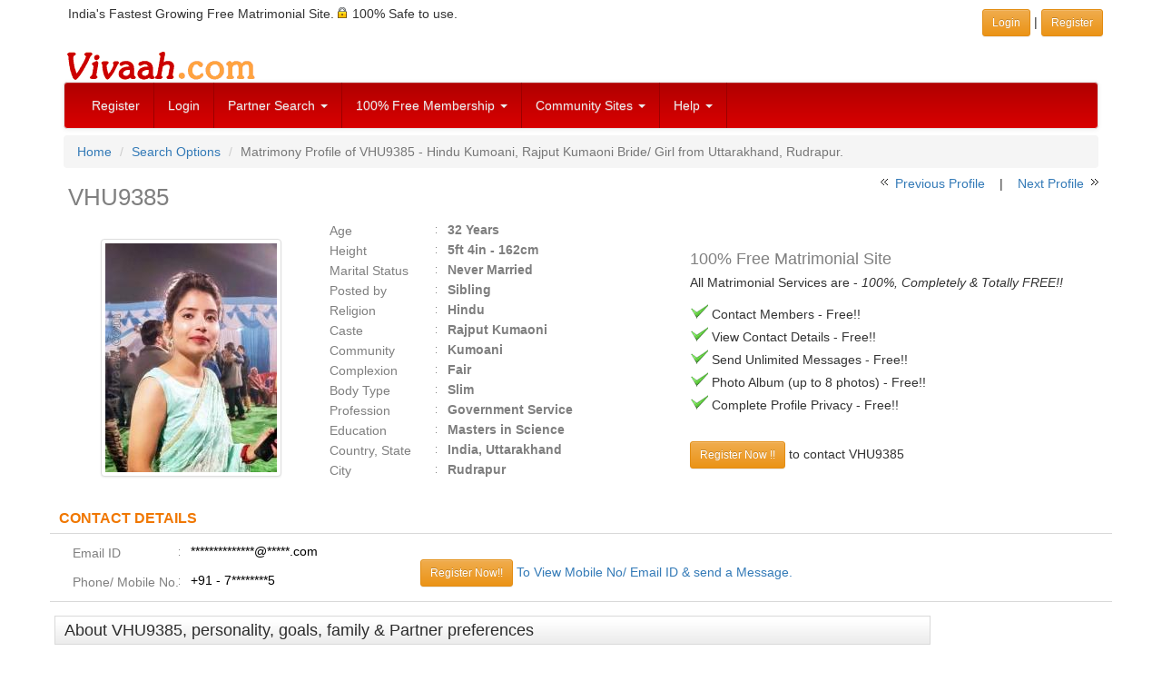

--- FILE ---
content_type: text/html; charset=utf-8
request_url: https://www.google.com/recaptcha/api2/aframe
body_size: 261
content:
<!DOCTYPE HTML><html><head><meta http-equiv="content-type" content="text/html; charset=UTF-8"></head><body><script nonce="jyZTH5SCFuT9s1XQQpOBCw">/** Anti-fraud and anti-abuse applications only. See google.com/recaptcha */ try{var clients={'sodar':'https://pagead2.googlesyndication.com/pagead/sodar?'};window.addEventListener("message",function(a){try{if(a.source===window.parent){var b=JSON.parse(a.data);var c=clients[b['id']];if(c){var d=document.createElement('img');d.src=c+b['params']+'&rc='+(localStorage.getItem("rc::a")?sessionStorage.getItem("rc::b"):"");window.document.body.appendChild(d);sessionStorage.setItem("rc::e",parseInt(sessionStorage.getItem("rc::e")||0)+1);localStorage.setItem("rc::h",'1765281743697');}}}catch(b){}});window.parent.postMessage("_grecaptcha_ready", "*");}catch(b){}</script></body></html>